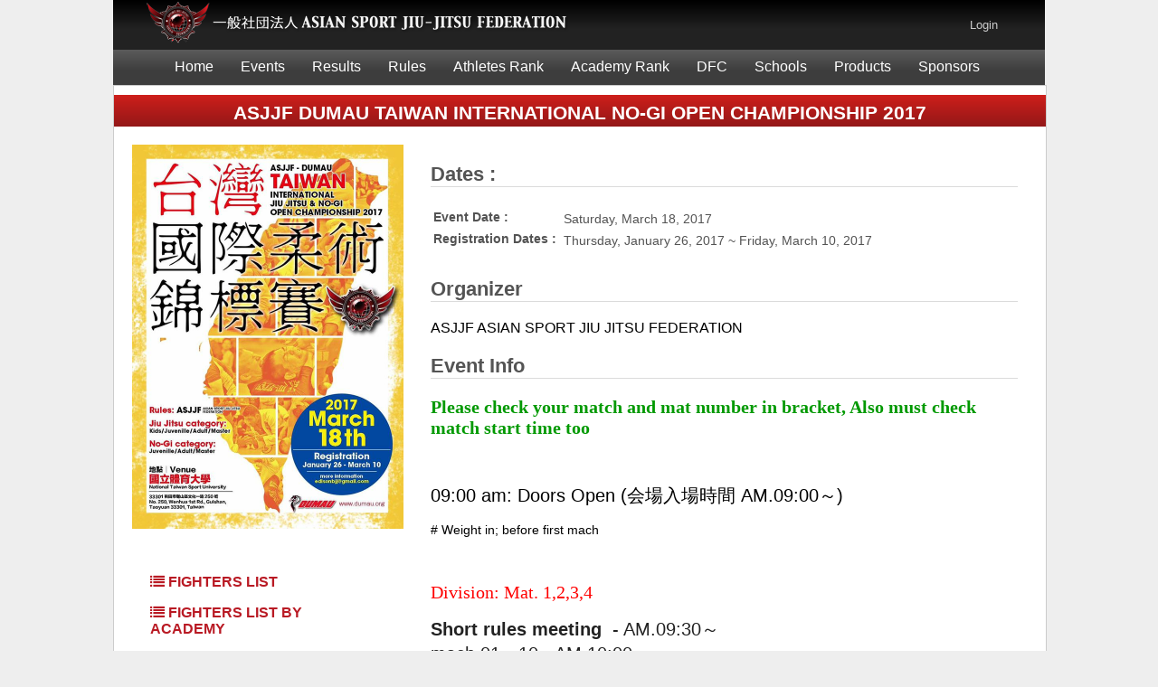

--- FILE ---
content_type: text/html;charset=UTF-8
request_url: https://dumau.asjjf.org/mainEvent/info/175
body_size: 9006
content:
<!DOCTYPE html PUBLIC "-//W3C//DTD XHTML 1.0 Transitional//EN" "http://www.w3.org/TR/xhtml1/DTD/xhtml1-transitional.dtd">
<html xmlns="http://www.w3.org/1999/xhtml">
<head>
    <meta http-equiv="Content-Type" content="text/html; charset=UTF-8"/>
    
    <title>:: DUMAU.ORG || EVENT INFO ::</title>
    <link rel="stylesheet" href="/font-awesome/css/font-awesome.css" type="text/css">
    <!--[if IE 7]>
        <link rel="stylesheet" href="/font-awesome/css/font-awesome-ie7.min.css">
    <![endif]-->
    <link rel="stylesheet" href="/css/main.css" type="text/css">
    <link rel="stylesheet" href="/css/center.css" type="text/css">
    <link rel="stylesheet" href="/css/pages.css" type="text/css">
    <link rel="stylesheet" href="/css/flash.css" type="text/css">
    <link rel="stylesheet" href="/css/menu.css" type="text/css">
    <script src="/plugins/jquery-1.8.3/js/jquery/jquery-1.8.3.min.js" type="text/javascript" library="jquery"></script>

    
    <meta name="layout" content="contents"/>
    
    <link rel="stylesheet" href="/css/report-styles.css" />

    <script async src="https://www.googletagmanager.com/gtag/js?id=UA-147080664-1"></script>
<script>
    window.dataLayer = window.dataLayer || [];
    function gtag(){dataLayer.push(arguments);}
    gtag('js', new Date());

    gtag('config', 'UA-147080664-1');
</script>

</head>
<body>
    <div class="container index">
        
<div class="top">
    <div class="content clearfix">
        <a href="https://www.asjjf.org">
            <div class="left logo"></div>
        </a>



        <div class="right login">
			
			
            <a href="https://www.asjjf.org/mypage/index">
                Login
            </a>
			
        </div>
    
    </div>
</div>

        
<div class="main-menu">

    <div class="content">
        <nav>
            <ul class="dropDownMenu">
                <li>
                    <a href="https://www.asjjf.org">
                        Home
                    </a>



                </li>
                <li>
                    <a href="#">
                        Events
                    </a>
                    <ul>
                        <li>
                            <a href="https://www.asjjf.org/main/eventsBySeason/41">
                                2020
                            </a>



                        </li>
                        <li>
                            <a href="/main/eventsBySeason/7">
                                2019
                            </a>
                        </li>
                        <li>
                            <a href="/main/eventsBySeason/6">
                                2018
                            </a>
                        </li>
                        <li>
                            <a href="/main/eventsBySeason/5">
                                2017
                            </a>
                        </li>
                        <li>
                            <a href="/main/eventsBySeason/4">
                                2016
                            </a>
                        </li>
                        <li>
                            <a href="/main/eventsBySeason/3">
                                2015
                            </a>
                        </li>
                        <li>
                            <a href="/main/eventsBySeason/2">
                                2014
                            </a>
                        </li>
                        <li>
                            <a href="/main/eventsBySeason/1">
                                2013
                            </a>
                        </li>
                    </ul>
                    
                </li>
                <li>
                    <a href="#">
                        Results
                    </a>
                    <ul>
                        <li>
                            <a href="/results/eventsListBySeason/8">
                                2020
                            </a>
                            <a href="/results/eventsListBySeason/7">
                                2019
                            </a>
                            <a href="/results/eventsListBySeason/6">
                                2018
                            </a>
                            <a href="/results/eventsListBySeason/5">
                                2017
                            </a>
                            <a href="/results/eventsListBySeason/4">
                                2016
                            </a>
                            <a href="/results/eventsListBySeason/3">
                                2015
                            </a>
                            <a href="/results/eventsListBySeason/2">
                                2014
                            </a>
                            <a href="/results/eventsListBySeason/1">
                                2013
                            </a>
                        </li>
                    </ul>
                </li>
                <li>
                    <a href="#">
                        Rules
                    </a>
                    <ul>
                        <li>
                            <a href="/main/rules?pagesType=BELT_SYSTEM">
                                Belt System
                            </a>
                        </li>
                        <li>
                            <a href="/main/rules?pagesType=AGE_WEIGHT_DIVISION">
                                Age / Weight Division
                            </a>
                        </li>
                        <li>
                            <a href="/main/rules?pagesType=UNIFORM">
                                Uniform
                            </a>
                        </li>
                        <li>
                            <a href="/main/rules?pagesType=RULES_BOOK">
                                Rules Book
                            </a>
                        </li>
                    </ul>
                </li>
                
                <li>
                    <a href="#">Athletes Rank</a>

                    <ul><li><a href="#">2020 ASJJF <g:message code="title.rank" default="Rank" /></a><ul><li><a href="/rank?id=69">ASJJF ASIAN JIU JITSU RANKING 2020</a></li><li><a href="/rank?id=70">ASJJF ASIAN NO-GI RANKING 2020</a></li><li><a href="/rank?id=71">ASJJF JAPAN JIU JITSU RANKING 2020</a></li><li><a href="/rank?id=72">ASJJF JAPAN NO-GI RANKING 2020</a></li><li><a href="/rank?id=73">ASJJF JIU JITSU CHINA RANKING 2020</a></li><li><a href="/rank?id=76">ASJJF NO-GI CHINA RANKING 2020</a></li><li><a href="/rank?id=77">ASJJF JIU JITSU PHILIPPINES RANKING 2020</a></li><li><a href="/rank?id=78">ASJJF NO-GI PHILIPPINES RANKING 2020</a></li><li><a href="/rank?id=79">ASJJF JIU JITSU KOREA RANKING 2020</a></li><li><a href="/rank?id=80">ASJJF NO-GI KOREA RANKING 2020 </a></li><li><a href="/rank?id=81">ASJJF INDIA JIU JITSU RANKING 2020</a></li><li><a href="/rank?id=82">ASJJF INDIA NO-GI RANKING 2020</a></li><li><a href="/rank?id=67">SJJIF JIU JITSU ASIAN RANKING 2019 ~ 2020</a></li><li><a href="/rank?id=68">SJJIF NO-GI ASIA RANKING 2019 ~ 2020</a></li></ul></li><li><a href="#">2019 ASJJF <g:message code="title.rank" default="Rank" /></a><ul><li><a href="/rank?id=45">ASJJF ASIAN JIU JITSU RANKING 2019</a></li><li><a href="/rank?id=49">ASJJF JAPAN JIU JITSU RANKING 2019</a></li><li><a href="/rank?id=48">ASJJF PHILIPPINES JIU JITSU RANKING 2019</a></li><li><a href="/rank?id=62">ASJJF KOREA JIU JITSU RANKING 2019</a></li><li><a href="/rank?id=50">ASJJF CHINA JIU JITSU RANKING 2019</a></li><li><a href="/rank?id=53">ASJJF INDIA JIU JITSU RANKING 2019</a></li><li><a href="/rank?id=52">ASJJF EAST JAPAN JIU JITSU RANKING 2019</a></li><li><a href="/rank?id=54">ASJJF WEST JAPAN JIU JITSU RANKING 2019</a></li><li><a href="/rank?id=55">ASJJF SOUTH JAPAN JIU JITSU  RANKING 2019</a></li><li><a href="/rank?id=56">LAS CONCHAS JIU JITSU RANKING 2019</a></li><li><a href="/rank?id=58">ADI SPORTS JIU JITSU RANKING 2019</a></li><li><a href="/rank?id=47">ASJJF ASIAN NO-GI RANKING 2019</a></li><li><a href="/rank?id=60">ASJJF JAPAN NO-GI RANKING 2019</a></li></ul></li><li><a href="#">2018 ASJJF <g:message code="title.rank" default="Rank" /></a><ul><li><a href="/rank?id=24">*****ASJJF/SJJIF JIU JITSU ASIA RANKING 2018</a></li><li><a href="/rank?id=27">*****ASJJF/SJJIF NO-GI ASIA RANKING 2018</a></li><li><a href="/rank?id=25">***ASJJF JIU JITSU JAPAN RANKING 2018</a></li><li><a href="/rank?id=36">***ASJJF NO-GI JAPAN  RANKING 2018 </a></li><li><a href="/rank?id=29">***ASJJF JIU JITSU KOREA RANKING 2018</a></li><li><a href="/rank?id=32">***ASJJF JIU JITSU PHILIPPINES RANKING 2018</a></li><li><a href="/rank?id=33">***ASJJF JIU JITSU CHINA RANKING 2018</a></li><li><a href="/rank?id=35">***ASJJF JIU JITSU TAIWAN RANKING 2018</a></li><li><a href="/rank?id=30">*ASJJF EAST JAPAN RANKING 2018</a></li><li><a href="/rank?id=31">*ASJJF WEST JAPAN RANKING 2018</a></li><li><a href="/rank?id=28">*ASJJF SOUTH JAPAN RANKING 2018</a></li><li><a href="/rank?id=26">*ADI SPORTS RANKING 2018</a></li><li><a href="/rank?id=37">*LAS CONCHAS RANKING 2018</a></li></ul></li><li><a href="#">2017 ASJJF <g:message code="title.rank" default="Rank" /></a><ul><li><a href="/rank?id=17">1- ASJJF -  DUMAU ASIA RANKING 2017</a></li><li><a href="/rank?id=15">2- ASJJF - DUMAU JAPAN RANKING 2017</a></li><li><a href="/rank?id=16">3- ASJJF - DUMAU KOREA RANKING 2017</a></li><li><a href="/rank?id=21">4- ASJJF PHILIPPINES RANKING 2017</a></li><li><a href="/rank?id=20">5- ASJJF WEST JAPAN RANKING 2017</a></li><li><a href="/rank?id=22">6- ASJJF EAST JAPAN RANKING 2017</a></li><li><a href="/rank?id=19">7- ASJJF SOUTH JAPAN RANKING 2017</a></li><li><a href="/rank?id=18">8- ADI SPORTS RANKING 2017</a></li><li><a href="/rank?id=23">9- ASJJF - DUMAU NO-GI ASIA RANKING 2017 </a></li></ul></li><li><a href="#">2016 ASJJF <g:message code="title.rank" default="Rank" /></a><ul><li><a href="/rank?id=6">ASJJF Japan Rank 2016</a></li><li><a href="/rank?id=11">East Japan Rank 2016</a></li><li><a href="/rank?id=10">ASJJF Korea Rank 2016</a></li><li><a href="/rank?id=9">ASJJF China Rank 2016</a></li><li><a href="/rank?id=5">ASJJF Philipine Rank 2016</a></li><li><a href="/rank?id=8">ADI Sports Rank 2016</a></li><li><a href="/rank?id=12">East Japan NOGI Rank 2016</a></li><li><a href="/rank?id=13">ASJJF NOGI Rank 2016</a></li></ul></li><li><a href="/rank?id=4">Rank 2015</a></li><li><a href="/rank?id=3">Rank 2014</a></li><li><a href="/rank?id=1">Rank Dumau 2013</a></li></ul>
                </li>
    
                <li>
                    <a href="#">Academy Rank</a>

                    <ul><li><a href="#">2020 ASJJF <g:message code="title.rank" default="Rank" /></a><ul><li><a href="/academyRank?id=69">ASJJF ASIAN JIU JITSU RANKING 2020</a></li><li><a href="/academyRank?id=70">ASJJF ASIAN NO-GI RANKING 2020</a></li><li><a href="/academyRank?id=71">ASJJF JAPAN JIU JITSU RANKING 2020</a></li><li><a href="/academyRank?id=72">ASJJF JAPAN NO-GI RANKING 2020</a></li><li><a href="/academyRank?id=73">ASJJF JIU JITSU CHINA RANKING 2020</a></li><li><a href="/academyRank?id=76">ASJJF NO-GI CHINA RANKING 2020</a></li><li><a href="/academyRank?id=77">ASJJF JIU JITSU PHILIPPINES RANKING 2020</a></li><li><a href="/academyRank?id=78">ASJJF NO-GI PHILIPPINES RANKING 2020</a></li><li><a href="/academyRank?id=79">ASJJF JIU JITSU KOREA RANKING 2020</a></li><li><a href="/academyRank?id=80">ASJJF NO-GI KOREA RANKING 2020 </a></li><li><a href="/academyRank?id=81">ASJJF INDIA JIU JITSU RANKING 2020</a></li><li><a href="/academyRank?id=82">ASJJF INDIA NO-GI RANKING 2020</a></li><li><a href="/academyRank?id=67">SJJIF JIU JITSU ASIAN RANKING 2019 ~ 2020</a></li><li><a href="/academyRank?id=68">SJJIF NO-GI ASIA RANKING 2019 ~ 2020</a></li></ul></li><li><a href="#">2019 ASJJF <g:message code="title.rank" default="Rank" /></a><ul><li><a href="/academyRank?id=45">ASJJF ASIAN JIU JITSU RANKING 2019</a></li><li><a href="/academyRank?id=49">ASJJF JAPAN JIU JITSU RANKING 2019</a></li><li><a href="/academyRank?id=48">ASJJF PHILIPPINES JIU JITSU RANKING 2019</a></li><li><a href="/academyRank?id=62">ASJJF KOREA JIU JITSU RANKING 2019</a></li><li><a href="/academyRank?id=50">ASJJF CHINA JIU JITSU RANKING 2019</a></li><li><a href="/academyRank?id=53">ASJJF INDIA JIU JITSU RANKING 2019</a></li><li><a href="/academyRank?id=52">ASJJF EAST JAPAN JIU JITSU RANKING 2019</a></li><li><a href="/academyRank?id=54">ASJJF WEST JAPAN JIU JITSU RANKING 2019</a></li><li><a href="/academyRank?id=55">ASJJF SOUTH JAPAN JIU JITSU  RANKING 2019</a></li><li><a href="/academyRank?id=56">LAS CONCHAS JIU JITSU RANKING 2019</a></li><li><a href="/academyRank?id=58">ADI SPORTS JIU JITSU RANKING 2019</a></li><li><a href="/academyRank?id=47">ASJJF ASIAN NO-GI RANKING 2019</a></li><li><a href="/academyRank?id=60">ASJJF JAPAN NO-GI RANKING 2019</a></li></ul></li><li><a href="#">2018 ASJJF <g:message code="title.rank" default="Rank" /></a><ul><li><a href="/academyRank?id=24">*****ASJJF/SJJIF JIU JITSU ASIA RANKING 2018</a></li><li><a href="/academyRank?id=27">*****ASJJF/SJJIF NO-GI ASIA RANKING 2018</a></li><li><a href="/academyRank?id=25">***ASJJF JIU JITSU JAPAN RANKING 2018</a></li><li><a href="/academyRank?id=36">***ASJJF NO-GI JAPAN  RANKING 2018 </a></li><li><a href="/academyRank?id=29">***ASJJF JIU JITSU KOREA RANKING 2018</a></li><li><a href="/academyRank?id=32">***ASJJF JIU JITSU PHILIPPINES RANKING 2018</a></li><li><a href="/academyRank?id=33">***ASJJF JIU JITSU CHINA RANKING 2018</a></li><li><a href="/academyRank?id=35">***ASJJF JIU JITSU TAIWAN RANKING 2018</a></li><li><a href="/academyRank?id=30">*ASJJF EAST JAPAN RANKING 2018</a></li><li><a href="/academyRank?id=31">*ASJJF WEST JAPAN RANKING 2018</a></li><li><a href="/academyRank?id=28">*ASJJF SOUTH JAPAN RANKING 2018</a></li><li><a href="/academyRank?id=26">*ADI SPORTS RANKING 2018</a></li><li><a href="/academyRank?id=37">*LAS CONCHAS RANKING 2018</a></li></ul></li><li><a href="#">2017 ASJJF <g:message code="title.rank" default="Rank" /></a><ul><li><a href="/academyRank?id=17">1- ASJJF -  DUMAU ASIA RANKING 2017</a></li><li><a href="/academyRank?id=15">2- ASJJF - DUMAU JAPAN RANKING 2017</a></li><li><a href="/academyRank?id=16">3- ASJJF - DUMAU KOREA RANKING 2017</a></li><li><a href="/academyRank?id=21">4- ASJJF PHILIPPINES RANKING 2017</a></li><li><a href="/academyRank?id=20">5- ASJJF WEST JAPAN RANKING 2017</a></li><li><a href="/academyRank?id=22">6- ASJJF EAST JAPAN RANKING 2017</a></li><li><a href="/academyRank?id=19">7- ASJJF SOUTH JAPAN RANKING 2017</a></li><li><a href="/academyRank?id=18">8- ADI SPORTS RANKING 2017</a></li><li><a href="/academyRank?id=23">9- ASJJF - DUMAU NO-GI ASIA RANKING 2017 </a></li></ul></li><li><a href="#">2016 ASJJF <g:message code="title.rank" default="Rank" /></a><ul><li><a href="/academyRank?id=6">ASJJF Japan Rank 2016</a></li><li><a href="/academyRank?id=11">East Japan Rank 2016</a></li><li><a href="/academyRank?id=10">ASJJF Korea Rank 2016</a></li><li><a href="/academyRank?id=9">ASJJF China Rank 2016</a></li><li><a href="/academyRank?id=5">ASJJF Philipine Rank 2016</a></li><li><a href="/academyRank?id=8">ADI Sports Rank 2016</a></li><li><a href="/academyRank?id=12">East Japan NOGI Rank 2016</a></li><li><a href="/academyRank?id=13">ASJJF NOGI Rank 2016</a></li></ul></li><li><a href="/academyRank?id=4">Rank 2015</a></li><li><a href="/academyRank?id=3">Rank 2014</a></li><li><a href="/academyRank?id=1">Rank Dumau 2013</a></li></ul>
                </li>
                
                
                
                
                <li>
                    <a href="/dfc">
                        DFC
                    </a>
                </li>
                <li>
                    <a href="#">
                        Schools
                    </a>
                    <ul>
                        <li>
                            <a href="https://www.asjjf.org/main/academyRegistration">
                                Schools Registration
                            </a>



                        </li>
                        <li>
                            <a href="https://www.asjjf.org/main/registeredAcademies">
                                Schools Registered
                            </a>
                        </li>
                        <li>
                            <a href="https://www.asjjf.org/main/certifiedBlackBeltList">
                                Certified Black Belt List
                            </a>
                        </li>
                        <li>
                            <a href="https://www.asjjf.org/main/accountCreation">
                                Black Belt Registration
                            </a>



                        </li>
                    </ul>
                </li>
                <li>
                    <a href="http://www.kedyson.com/shop/list" target="_blank">
                        Products
                    </a>
                </li>
                





                <li>
                    <a href="#">
                        Sponsors
                    </a>
                    <ul>
                        <li>
                            <a href="https://files.asjjf.org/assets/2020AsjjfJapanSponsor.pdf" target="_blank">
                                Japan Sponsorship 2020
                            </a>



                        </li>





                    </ul>
                </li>
            </ul>
        </nav>
    </div>
</div>


















        
        <div class="centerpage-container">
            




            

    <div class="event-title">ASJJF DUMAU TAIWAN INTERNATIONAL NO-GI OPEN CHAMPIONSHIP 2017</div>


<div class="centerpage-contents">


    <div class="centerpage-left">
        




    <img src="https://files.asjjf.org/banner/175/poster.png" width="300px" alt="ASJJF DUMAU TAIWAN INTERNATIONAL NO-GI OPEN CHAMPIONSHIP 2017 Poster" />



<div class="poster-box">
    
    
    
    
        
        
        
            <p>
                <a href="/main/fightersList/175">
                    <i class="icon-list"></i> Fighters List
                </a>
            </p>
            <p>
                <a href="/main/fightersByAcademy/175">
                    <i class="icon-list"></i> Fighters List By Academy
                </a>
            </p>
        
    
    
        
            <p>
                <a href="/main/bracketsList/175">
                    <i class="icon-sitemap icon-rotate-90"></i> Brackets List
                </a>
            </p>
        
    
    
        
            <p>
                <a href="/main/eventResults/175">
                    <i class="icon-list"></i> Event Results
                </a>
            </p>
            <p>
                <a href="/mainEvent/academyResults/175">
                    <i class="icon-list"></i> Academy Results
                </a>
            </p>
        
    
    










</div>

    </div>
    

    <div class="centerpage-main-contents">
        <div class="title">
            Dates :
        </div>
        
        
    
    
        <table class="info-items">
            <tr>
                <th>
                    Event Date :
                </th>
                <td>
                    
                        
                            Saturday, March 18, 2017
                        
                    
                </td>
            </tr>
            <tr>
                <th>
                    Registration Dates :
                </th>
                <td>
                    Thursday, January 26, 2017 ~
                    Friday, March 10, 2017
                </td>
            </tr>
        </table>
    
        
    
        
            <div class="title">
                Organizer
            </div>
            
            <p>ASJJF ASIAN SPORT JIU JITSU FEDERATION</p>
        
    
    
        
            <div class="title">
                Event Info
            </div>
            
            <div><p>
	<span style="font-size: 20px;"><strong><font color="#009900" face="Verdana">Please check your match and mat number in bracket, Also must check match start time too</font></strong></span></p>
<div>
	<p>
		&nbsp;</p>
	<p>
		<span style="font-size: 20px;">09:00 am: Doors Open (会場入場時間 AM.09:00～)</span></p>
	<div>
		<p>
			<span style="font-size: 14px;"># Weight in; before first mach</span></p>
		<p>
			&nbsp;</p>
		<p style="color: rgb(34, 34, 34); font-family: Arial, Verdana, sans-serif;">
			<span style="font-size: 20px;"><tt><font face="Verdana"><font color="#ff0000">Division: Mat. 1,2,3,4</font></font></tt></span></p>
		<p style="color: rgb(34, 34, 34);">
			<span style="font-size: 20px;"><font class="Apple-style-span" face="arial, helvetica, sans-serif"><span style="font-size: 20px;"><strong><font class="Apple-style-span" face="arial, helvetica, sans-serif">Short rules meeting</font></strong><tt style="font-family: arial, helvetica, sans-serif;">&nbsp;</tt></span></font><tt style="font-family: arial, helvetica, sans-serif;"> - AM.09:30～</tt><br />
			<font class="Apple-style-span" face="arial, helvetica, sans-serif">mach 01</font><tt style="font-family: arial, helvetica, sans-serif;">～10 - AM.10:00～</tt><br />
			<font class="Apple-style-span" face="arial, helvetica, sans-serif">Mach 11</font><tt style="font-family: arial, helvetica, sans-serif;">～30 - AM.11:00～</tt><br />
			<strong><font class="Apple-style-span" face="arial, helvetica, sans-serif">Lunch time</font></strong><tt style="font-family: arial, helvetica, sans-serif;">&nbsp;- P</tt><tt style="font-family: arial, helvetica, sans-serif;">M.12:00～</tt><br />
			<strong><font class="Apple-style-span" face="arial, helvetica, sans-serif">Opening ceremony</font></strong><tt style="font-family: arial, helvetica, sans-serif;"><strong>&nbsp;</strong>-&nbsp;PM.12:30～</tt><br />
			<font class="Apple-style-span" face="arial, helvetica, sans-serif">31</font><tt style="font-family: arial, helvetica, sans-serif;">～40 -&nbsp;PM.13:00～</tt></span><br />
			<span style="font-size: 20px;"><font class="Apple-style-span" face="arial, helvetica, sans-serif">41</font><tt style="font-family: arial, helvetica, sans-serif;">～50 -&nbsp;PM.14:00～</tt><br />
			<font class="Apple-style-span" face="arial, helvetica, sans-serif">51</font><tt style="font-family: arial, helvetica, sans-serif;">～ &nbsp; &nbsp; -&nbsp;PM.15:00～</tt></span></p>
	</div>
</div>
<p>
	&nbsp;</p>
<div>
	<p>
		<span style="font-size: 16px;"><strong>Attention:</strong></span></p>
	<p class="Body" style="margin: 0px 0px 1.35em; line-height: 21px; text-indent: -12pt;">
		<span style="font-size: 14px;">Cancel &amp; Refund: only if not have opponent in your category,<br />
		Deadline to cancel registration is march 13 monday</span></p>
	<p class="Body" style="margin: 0px 0px 1.35em; line-height: 21px; text-indent: -12pt;">
		<span style="font-size: 16px;"><span lang="EN-US" style="top: -2pt; line-height: 24px; font-size: 13pt;"><span style="line-height: 24px;"><font face="Helvetica" style="line-height: normal;">-</font></span></span></span><span style="font-size: 16px;"><span lang="EN-US" style="top: -2pt; line-height: 24px; font-size: 13pt;"><span style="line-height: 24px;"><span style="font: 7pt/normal &quot;Times New Roman&quot;; font-size-adjust: none; font-stretch: normal;">&nbsp;&nbsp;&nbsp;&nbsp;</span></span></span></span><span style="font-size: 16px;"><span lang="EN-US" style="line-height: 21px;"><font face="Helvetica" style="line-height: normal;">Email your changes to&nbsp;<font class="Apple-style-span" color="#0000ff">edisonbjj@gmail.com</font></font></span></span></p>
	<p class="Body" style="margin: 0px 0px 1.35em; line-height: 21px; text-indent: -12pt;">
		<span style="font-size: 16px;"><span lang="EN-US" style="top: -2pt; line-height: 24px; font-size: 13pt;"><span style="line-height: 24px;"><font face="Helvetica" style="line-height: normal;">-</font></span></span></span><span style="font-size: 16px;"><span lang="EN-US" style="top: -2pt; line-height: 24px; font-size: 13pt;"><span style="line-height: 24px;"><span style="font: 7pt/normal &quot;Times New Roman&quot;; font-size-adjust: none; font-stretch: normal;">&nbsp;&nbsp;&nbsp;&nbsp;</span></span></span><font face="Helvetica" style="line-height: normal;"><span lang="EN-US" style="line-height: 21px;">Please be sure to include the following</span></font></span><span style="font-size: 16px;"><span lang="EN-US" style="top: -2pt; line-height: 24px; font-size: 13pt;"><span style="line-height: 24px;"><font face="Helvetica" style="line-height: normal;">-</font></span></span></span><span style="font-size: 16px;"><span lang="EN-US" style="top: -2pt; line-height: 24px; font-size: 13pt;"><span style="line-height: 24px;"><span style="font: 7pt/normal &quot;Times New Roman&quot;; font-size-adjust: none; font-stretch: normal;">&nbsp; &nbsp;&nbsp;</span></span></span></span><br />
		<span style="font-size: 16px;"><span lang="EN-US" style="line-height: 21px;"><span style="line-height: 21px;">&nbsp;</span>&gt; Fighter</span><span lang="EN-US" style="line-height: 21px;">&rsquo;</span><span lang="EN-US" style="line-height: 21px;">s name:</span></span></p>
	<p class="Body" style="margin: 0px 0px 1.35em; line-height: 21px;">
		<span style="font-size: 16px;"><span lang="EN-US" style="line-height: 21px;"><font face="Helvetica" style="line-height: normal;">&gt; Registration number:</font></span></span></p>
	<p class="Body" style="margin: 0px 0px 1.35em; line-height: 21px;">
		<span style="font-size: 16px;"><span lang="EN-US" style="line-height: 21px;"><font face="Helvetica" style="line-height: normal;">&gt; Refund bank<span style="line-height: 21px;">&nbsp;account:&nbsp;</span></font></span></span></p>
</div>
<br />
<div>
	<p style="color: rgb(34, 34, 34); font-family: Arial, Verdana, sans-serif; font-size: 12px; background-color: rgb(255, 255, 255);">
		<strong>Rules:&nbsp;</strong><br />
		ASJJF - ASIAN SPORT JIU JITSU FEDERATION&nbsp;</p>
	<p style="color: rgb(34, 34, 34); font-family: Arial, Verdana, sans-serif; font-size: 12px; background-color: rgb(255, 255, 255);">
		<strong>All category:</strong><br />
		# Juvenille<br />
		# Adult<br />
		# Master</p>
	<p style="color: rgb(34, 34, 34); font-family: Arial, Verdana, sans-serif; font-size: 12px; background-color: rgb(255, 255, 255);">
		&nbsp;</p>
	<p>
		&nbsp;<span lang="EN-US" style="line-height: 21px;"><font face="Helvetica" style="line-height: normal;"><strong>Registration Dates:</strong></font></span></p>
	<p class="Body" style="margin: 0px 0px 1.35em;">
		<span style="font-size: 16px;"><font class="Apple-style-span" face="Helvetica"><b><strong>Early registration:</strong></b></font><br />
		<br />
		January 26 - February 20 :&nbsp;Weight Category&nbsp;<span style="line-height: 21px;">&nbsp; 1000 NTD</span><br />
		&nbsp; &nbsp; &nbsp; &nbsp; &nbsp; &nbsp; &nbsp; &nbsp; &nbsp;</span><span style="line-height: 21px; font-size: 16px;">Weight Category &amp; Open Weight<span style="line-height: 21px;">&nbsp; &nbsp;1300 NTD<br />
		&nbsp; &nbsp; &nbsp; &nbsp; &nbsp; &nbsp; &nbsp; &nbsp; &nbsp; &nbsp; &nbsp; &nbsp; &nbsp; &nbsp; &nbsp; &nbsp; &nbsp; &nbsp; &nbsp; &nbsp; &nbsp; &nbsp; &nbsp; &nbsp; &nbsp; &nbsp; &nbsp;</span></span><br />
		&nbsp;</p>
	<p class="Body" style="margin: 0px 0px 1.35em; line-height: 21px;">
		<strong>Regular registration days:</strong></p>
	<p class="Body" style="margin: 0px 0px 1.35em; line-height: 21px;">
		<span style="font-size: 16px;"><span lang="EN-US" style="line-height: 21px;"><font face="Helvetica" style="line-height: normal;">February 21 - March 10:&nbsp;<span style="line-height: 21px;">&nbsp;&nbsp;Weight category &nbsp; &nbsp;1300 NTD</span><br />
		<span style="line-height: 21px;">&nbsp; &nbsp; &nbsp; &nbsp; &nbsp; &nbsp; &nbsp; &nbsp; Weight category &amp; Open Weight &nbsp; 1600NTD<br />
		&nbsp; &nbsp; &nbsp; &nbsp; &nbsp; &nbsp; &nbsp; &nbsp; &nbsp; &nbsp; &nbsp; &nbsp; &nbsp; &nbsp; &nbsp; &nbsp; &nbsp; &nbsp; &nbsp; &nbsp; &nbsp; &nbsp; &nbsp; &nbsp; &nbsp; &nbsp;</span></font></span></span><span style="line-height: 21px; font-size: 16px;"><span style="line-height: 21px;">&nbsp;</span></span></p>
	<p class="Body" style="margin: 0px 0px 1.35em; line-height: 21px;">
		<span style="font-size: 14px;"><strong>Payment Methods：</strong></span></p>
	<h4>
		SinoPac Bank (Taiwan)</h4>
	<ul style="padding-right: 40px;">
		<li>
			Bank: SinoPac &nbsp;(Taiwan)</li>
		<li>
			Bank address: Bank SinoPac,9F.,No. 36, Sec.3, Nanjing E. Rd., Zhongshan Dist., Taipei, Taiwan</li>
		<li>
			Swift Code: SINOTWTP</li>
		<li>
			Account Number：118-001-0019152-5</li>
		<li>
			Account Holder：Asia Brazilian Jiu-Jitsu Company LTD.</li>
		<li>
			<ul style="padding-right: 40px;">
				<li>
					After payment of your registration fee,please send a scanned copy or photo of your transfer slip with your full name to:</li>
				<li>
					<a href="mailto:edisonbjj@gmail.com">edisonbjj@gmail.com</a></li>
				<li>
					&nbsp;</li>
			</ul>
		</li>
	</ul>
	<p>
		&nbsp;</p>
	<ol style="padding-right: 40px;">
		<li>
			<span style="font-size: 16px;">Registration deadline: March /10/2017</span></li>
		<li>
			<span style="font-size: 16px;">Last day to correction: March /11/2017</span></li>
		<li>
			<span style="font-size: 16px;">Registration checkday: March /12/2017</span></li>
		<li>
			<span style="font-size: 16px;">Schedule release date:&nbsp;</span><span style="font-size: 16px;">March /16/2017</span></li>
		<li>
			<span style="font-size: 16px;">Brackets release date: March /16/2017</span></li>
	</ol>
	<p>
		&nbsp;</p>
	<ol style="padding-right: 40px;">
		<li>
			Final Check Date (Important):
			<div class="info-item" style="border-radius: 0px !important; padding-left: 25px; margin-bottom: 24px; box-sizing: border-box;">
				<p style="margin: 0px 0px 10px; border-radius: 0px !important; box-sizing: border-box;">
					March 11st &nbsp;is the last day to check the registration. All athletes and instructors must check the fighters list.<br style="border-radius: 0px !important; box-sizing: border-box;" />
					Those without oponents in your division must contact us for change of division<br style="border-radius: 0px !important; box-sizing: border-box;" />
					The brackets will be generated following the list of registered fighters and the awards will be given only for those registered and on the brackets, so the check is obligatory for everyone</p>
			</div>
		</li>
	</ol>
	<div>
		<p class="Body" style="margin: 0px 0px 1.35em; line-height: 21px;">
			<span style="font-size: 16px;"><b style="line-height: 21px; font-weight: bold;"><span lang="EN-US" style="line-height: 21px;"><font face="Helvetica" style="line-height: normal;">Final Date for checking and correction</font></span></b></span></p>
		<p class="Body" style="margin: 0px 0px 1.35em; line-height: 21px; text-indent: -12pt;">
			<span style="font-size: 16px;"><span lang="EN-US" style="top: -2pt; line-height: 24px; font-size: 13pt;"><span style="line-height: 24px;"><font face="Helvetica" style="line-height: normal;">-</font><span style="font: 7pt/normal &quot;Times New Roman&quot;; font-size-adjust: none; font-stretch: normal;">&nbsp;&nbsp;&nbsp;&nbsp;</span></span></span><font face="Helvetica" style="line-height: normal;"><span lang="EN-US" style="line-height: 21px;">March 10 is the last day to check your registration. All athletes, coaches and instructors are required to check the fighters list for any changes required.</span></font></span></p>
		<p class="Body" style="margin: 0px 0px 1.35em; line-height: 21px; text-indent: -12pt;">
			<span style="font-size: 16px;"><span lang="EN-US" style="top: -2pt; line-height: 24px; font-size: 13pt;"><span style="line-height: 24px;"><font face="Helvetica" style="line-height: normal;">-</font><span style="font: 7pt/normal &quot;Times New Roman&quot;; font-size-adjust: none; font-stretch: normal;">&nbsp;&nbsp;&nbsp;&nbsp;</span></span></span><font face="Helvetica" style="line-height: normal;"><span lang="EN-US" style="line-height: 21px;">If you have no opponent in your division, please contact us for a change of division or you automatically get a medal. No refunds will be made.</span></font></span></p>
		<p class="Body" style="margin: 0px 0px 1.35em; line-height: 21px; text-indent: -12pt;">
			<span style="font-size: 16px;"><span lang="EN-US" style="top: -2pt; line-height: 24px; font-size: 13pt;"><span style="line-height: 24px;"><font face="Helvetica" style="line-height: normal;">-</font><span style="font: 7pt/normal &quot;Times New Roman&quot;; font-size-adjust: none; font-stretch: normal;">&nbsp;&nbsp;&nbsp;&nbsp;</span></span></span><font face="Helvetica" style="line-height: normal;"><span lang="EN-US" style="line-height: 21px;">Fighters list is official and it will be used to generate the brackets so please be sure to check your details in the fighters list before the final deadline. The brackets will be generated based on the fighters list and awards will only be given to those who are listed in the brackets so please check accordingly.</span></font></span></p>
		<div>
			&nbsp;</div>
	</div>
	<div>
		&nbsp;</div>
	<div>
		<p class="Body" style="margin: 0px 0px 1.35em; line-height: 21px;">
			<span style="font-size: 16px;"><b style="line-height: 21px; font-weight: bold;"><span lang="EN-US" style="line-height: 21px;"><font face="Helvetica" style="line-height: normal;">Changes to your registration</font></span></b></span></p>
		<p class="Body" style="margin: 0px 0px 1.35em; line-height: 21px; text-indent: -12pt;">
			<span style="font-size: 16px;"><span lang="EN-US" style="top: -2pt; line-height: 24px; font-size: 13pt;"><span style="line-height: 24px;"><font face="Helvetica" style="line-height: normal;">-</font><span style="font: 7pt/normal &quot;Times New Roman&quot;; font-size-adjust: none; font-stretch: normal;">&nbsp;&nbsp;&nbsp;&nbsp;</span></span></span><span lang="EN-US" style="line-height: 21px;"><font face="Helvetica" style="line-height: normal;">Email your changes to&nbsp;<font class="Apple-style-span" color="#0000ff">edisonbjj@gmail.com</font></font></span></span></p>
		<p class="Body" style="margin: 0px 0px 1.35em; line-height: 21px; text-indent: -12pt;">
			<span style="font-size: 16px;"><span lang="EN-US" style="top: -2pt; line-height: 24px; font-size: 13pt;"><span style="line-height: 24px;"><font face="Helvetica" style="line-height: normal;">-</font><span style="font: 7pt/normal &quot;Times New Roman&quot;; font-size-adjust: none; font-stretch: normal;">&nbsp;&nbsp;&nbsp;&nbsp;</span></span></span><font face="Helvetica" style="line-height: normal;"><span lang="EN-US" style="line-height: 21px;">Please be sure to include the following</span></font></span></p>
		<p class="Body" style="margin: 0px 0px 1.35em; line-height: 21px;">
			<span style="font-size: 16px;"><font face="Helvetica" style="line-height: normal;"><span lang="EN-US" style="line-height: 21px;"><span style="line-height: 21px;">&nbsp;&nbsp;&nbsp;&nbsp;</span>&gt; Fighter</span><span lang="EN-US" style="line-height: 21px;">&rsquo;</span><span lang="EN-US" style="line-height: 21px;">s name</span></font></span></p>
		<p class="Body" style="margin: 0px 0px 1.35em; line-height: 21px;">
			<span style="font-size: 16px;"><span lang="EN-US" style="line-height: 21px;"><font face="Helvetica" style="line-height: normal;"><span style="line-height: 21px;">&nbsp;&nbsp;&nbsp;&nbsp;</span>&gt; Tournament Name</font></span></span></p>
		<p class="Body" style="margin: 0px 0px 1.35em; line-height: 21px;">
			<span style="font-size: 16px;"><span lang="EN-US" style="line-height: 21px;"><font face="Helvetica" style="line-height: normal;"><span style="line-height: 21px;">&nbsp;&nbsp;&nbsp;&nbsp;</span>&gt; Necessary Corrections<span style="line-height: 21px;">&nbsp;&nbsp;&nbsp;</span></font></span></span></p>
		<p class="Body" style="margin: 0px 0px 1.35em; line-height: 21px; text-indent: -12pt;">
			<span style="font-size: 16px;"><span lang="EN-US" style="top: -2pt; line-height: 24px; font-size: 13pt;"><span style="line-height: 24px;"><font face="Helvetica" style="line-height: normal;">-</font><span style="font: 7pt/normal &quot;Times New Roman&quot;; font-size-adjust: none; font-stretch: normal;">&nbsp;&nbsp;&nbsp;&nbsp;</span></span></span><font face="Helvetica" style="line-height: normal;"><span lang="EN-US" style="line-height: 21px;">Make sure the subject on the email is&nbsp;</span><span lang="EN-US" style="line-height: 21px;">&ldquo;</span><span lang="EN-US" style="line-height: 21px;">Corrections</span><span lang="EN-US" style="line-height: 21px;">&rdquo;</span></font></span></p>
		<p class="Body" style="margin: 0px 0px 1.35em; line-height: 21px; text-indent: -12pt;">
			&nbsp;</p>
		<div>
			<p class="Body" style="margin: 0px 0px 1.35em; line-height: 21px;">
				<span style="font-size: 16px;"><b style="line-height: 21px; font-weight: bold;"><span lang="EN-US" style="line-height: 21px;"><font face="Helvetica" style="line-height: normal;">Rules and Requirements for joining the event</font></span></b></span></p>
			<p class="Body" style="margin: 0px 0px 1.35em; line-height: 21px; text-indent: -12pt;">
				<span style="font-size: 16px;"><span lang="EN-US" style="top: -2pt; line-height: 24px; font-size: 13pt;"><span style="line-height: 24px;"><font face="Helvetica" style="line-height: normal;">-</font><span style="font: 7pt/normal &quot;Times New Roman&quot;; font-size-adjust: none; font-stretch: normal;">&nbsp;&nbsp;&nbsp;&nbsp;</span></span></span><font face="Helvetica" style="line-height: normal;"><span lang="EN-US" style="line-height: 21px;">All athletes must be affiliated with a black belt.Your head black belt can be in a different location/country, what</span><span lang="EN-US" style="line-height: 21px;">&rsquo;</span><span lang="EN-US" style="line-height: 21px;">s important is you and the team that you are representing is properly recognized by the head instructor.</span></font></span></p>
			<p class="Body" style="margin: 0px 0px 1.35em; line-height: 21px; text-indent: -12pt;">
				<span style="font-size: 16px;"><span lang="EN-US" style="top: -2pt; line-height: 24px; font-size: 13pt;"><span style="line-height: 24px;"><font face="Helvetica" style="line-height: normal;">-</font><span style="font: 7pt/normal &quot;Times New Roman&quot;; font-size-adjust: none; font-stretch: normal;">&nbsp;&nbsp;&nbsp;&nbsp;</span></span></span><font face="Helvetica" style="line-height: normal;"><span lang="EN-US" style="line-height: 21px;">We reserve the right to check your affiliation. Failure to provide any means to contact your head instructor will not be accepted into the event.</span></font></span></p>
			<p class="Body" style="margin: 0px 0px 1.35em; line-height: 21px; text-indent: -12pt;">
				<span style="font-size: 16px;"><span lang="EN-US" style="top: -2pt; line-height: 24px; font-size: 13pt;"><span style="line-height: 24px;"><font face="Helvetica" style="line-height: normal;">-</font><span style="font: 7pt/normal &quot;Times New Roman&quot;; font-size-adjust: none; font-stretch: normal;">&nbsp;&nbsp;&nbsp;&nbsp;</span></span></span><font face="Helvetica" style="line-height: normal;"><span lang="EN-US" style="line-height: 21px;">All athletes must bring a valid ID on the event day.</span></font></span></p>
			<p class="Body" style="margin: 0px 0px 1.35em; line-height: 21px; text-indent: -12pt;">
				<span style="font-size: 16px;"><span lang="EN-US" style="top: -2pt; line-height: 24px; font-size: 13pt;"><span style="line-height: 24px;"><font face="Helvetica" style="line-height: normal;">-</font><span style="font: 7pt/normal &quot;Times New Roman&quot;; font-size-adjust: none; font-stretch: normal;">&nbsp;&nbsp;&nbsp;&nbsp;</span></span></span><span lang="EN-US" style="line-height: 21px;"><font face="Helvetica" style="line-height: normal;">For competition rules, please check&nbsp;</font><a href="http://asjjf.org/assets/RulesBook2014_en.pdf" style="color: rgb(0, 104, 207); line-height: 21px; font-weight: inherit; text-decoration: underline; cursor: pointer;" target="_blank"><span class="ecxHyperlink0" style="line-height: 21px;"><font color="#0000ff" face="Helvetica" style="line-height: normal;">http://asjjf.org/assets/RulesBook2014_en.pdf</font></span></a></span></span></p>
			<p class="Body" style="margin: 0px 0px 1.35em; line-height: 21px; text-indent: -12pt;">
				<span style="font-size: 16px;"><span lang="EN-US" style="top: -2pt; line-height: 24px; font-size: 13pt;"><span style="line-height: 24px;"><font face="Helvetica" style="line-height: normal;">-</font><span style="font: 7pt/normal &quot;Times New Roman&quot;; font-size-adjust: none; font-stretch: normal;">&nbsp;&nbsp;&nbsp;&nbsp;</span></span></span><font face="Helvetica" style="line-height: normal;"><span lang="EN-US" style="line-height: 21px;">All athletes must comply to the mall/venue policy:</span></font></span></p>
			<p class="Body" style="margin: 0px 0px 1.35em; line-height: 21px;">
				<span style="font-size: 16px;"><span lang="EN-US" style="line-height: 21px;"><font face="Helvetica" style="line-height: normal;"><span style="line-height: 21px;">&nbsp;&nbsp;&nbsp;&nbsp;</span>&gt; Everyone is required to wear their slippers/sandals/shoes at all times except when going into the mats</font></span></span></p>
			<p class="Body" style="margin: 0px 0px 1.35em; line-height: 21px;">
				<span style="font-size: 16px;"><span lang="EN-US" style="line-height: 21px;"><font face="Helvetica" style="line-height: normal;"><span style="line-height: 21px;">&nbsp;&nbsp;&nbsp;&nbsp;</span>&gt; No one allowed to walk around shirtless in the venue and especially outside the venue area. If you are done with your match, and would like to take your gi off, please remember to put on a shirt immediately.</font></span></span></p>
		</div>
	</div>
	<div>
		<p>
			&nbsp;</p>
	</div>
	<p>
		&nbsp;</p>
</div>
<p>
	&nbsp;</p>
</div>
        
    
    
        
            <div class="title">
                Location :
            </div>
            
            <table class="info-items">
                <tr>
                    <th>
                        Name
                    </th>
                    <td>
                        
                            National Taiwan Sport University
                        
                    </td>
                </tr>
                
                    <tr>
                        <th>
                            Address :
                        </th>
                        <td>
                            
                                  No. 250, Wenhua 1st Rd., Guishan, Taoyuan 33301, Taiwan
                            
                        </td>
                    </tr>
                
                
                
                
            </table>
        
        
        
        
            <div class="title">
                Registration Info :
            </div>
            
            <div>
                <ul>
                    <li>
                        We will not accept registrations after the registration end date
                    </li>
                    <li>
                        The registration deadline can be closed before the registration end date if the number of fighters exceed the total number allowed
                    </li>
                    
                    
                    
                    
                    
                    
                    
                    
                </ul>
            </div>
        
        
            
                <div class="title">
                    Registration Fees :
                </div>
                
                <ul>
                    <li>
                        * The money must arrive until the day specified otherwise the registration will be cancelled (The registration is considered completed only after the registration fee payment)
                    </li>
                    <li>
                        Registration fee refund: only if there are no opponents in your category. There will be no refund in case of: disqualification, weight disqualification, you came late or not coming to the event
                    </li>
                </ul>
            
            
            
        
            
            
    
            
        

    
    
    
    
        <div class="title">Age Divisions</div>
        
        <div class="belt-tables">
            <table border="1">
                <tr>
                    <td>Division</td>
                    <td>Age</td>
                    <td>Birth Year</td>
                </tr>
                <tr>
    <td>JUVENILE</td>
    <td>16 ~ 17</td>
    <td>2009 ~ 2010</td>
</tr>
<tr>
    <td>Adult</td>
    <td>18 ~ 29</td>
    <td>1997 ~ 2008</td>
</tr>
<tr>
    <td>Master</td>
    <td>30 ~</td>
    <td>~ 1996</td>
</tr>

            </table>
        </div>
        
        <div class="title">Belt Divisions</div>
        <div class="belt-tables">
            <table border="1">
                <tr>
                    <td>Age</td>
                    <td colspan="5">Belt</td>
                </tr>
                <tr>
    <td>
        JUVENILE<br />
        Adult<br />
        Master</td>
    <td class="belt-white">White</td>
    <td class="belt-blue">Blue</td>
    <td class="belt-purple">Purple</td>
    <td class="belt-brown">Brown</td>
    <td class="belt-black">Black</td>
</tr>

            </table>
        </div>
        <br />
        <div class="weight-tables">
    <table border="1">
        <tr>
            <td rowspan="2" class="blank"></td>
            <td colspan="2">MALE</td>
            <td colspan="2">Female</td>
        </tr>
        <tr>
            <td class="dark-green">Adult, Master</td>
            <td class="dark-blue">JUVENILE</td>
            <td class="dark-red">Adult, Master</td>
            <td class="dark-purple">JUVENILE</td>
        </tr>
        <tr>
    <td class="weight-name">Rooster</td>
    <td class="light-green">~56.0Kg</td>
    <td class="light-blue">-</td>
    <td class="light-red">-</td>
    <td class="light-purple">-</td>
</tr>
<tr>
    <td class="weight-name">Light Feather</td>
    <td class="light-green">~62.0Kg</td>
    <td class="light-blue">~52.2Kg</td>
    <td class="light-red">~52.6Kg</td>
    <td class="light-purple">~50.5Kg</td>
</tr>
<tr>
    <td class="weight-name">Feather</td>
    <td class="light-green">~68.0Kg</td>
    <td class="light-blue">~59.4Kg</td>
    <td class="light-red">~59.4Kg</td>
    <td class="light-purple">~57.2Kg</td>
</tr>
<tr>
    <td class="weight-name">Light</td>
    <td class="light-green">~74.0Kg</td>
    <td class="light-blue">~66.2Kg</td>
    <td class="light-red">~66.2Kg</td>
    <td class="light-purple">~64.0Kg</td>
</tr>
<tr>
    <td class="weight-name">Middle</td>
    <td class="light-green">~80.2Kg</td>
    <td class="light-blue">~73.0Kg</td>
    <td class="light-red">~73.0Kg</td>
    <td class="light-purple">~70.0Kg</td>
</tr>
<tr>
    <td class="weight-name">Medium Heavy</td>
    <td class="light-green">~86.4Kg</td>
    <td class="light-blue">~80.0Kg</td>
    <td class="light-red">73.0Kg~</td>
    <td class="light-purple">70.1Kg~</td>
</tr>
<tr>
    <td class="weight-name">Heavy</td>
    <td class="light-green">~92.3Kg</td>
    <td class="light-blue">~86.6Kg</td>
    <td class="light-red">-</td>
    <td class="light-purple">-</td>
</tr>
<tr>
    <td class="weight-name">Super Heavy</td>
    <td class="light-green">~98.4Kg</td>
    <td class="light-blue">86.6Kg~</td>
    <td class="light-red">-</td>
    <td class="light-purple">-</td>
</tr>
<tr>
    <td class="weight-name">Ultra Heavy</td>
    <td class="light-green">98.4Kg~</td>
    <td class="light-blue">-</td>
    <td class="light-red">-</td>
    <td class="light-purple">-</td>
</tr>
<tr>
    <td class="weight-name">Open Weight</td>
    <td class="light-green">Open Weight</td>
    <td class="light-blue">Open Weight</td>
    <td class="light-red">Open Weight</td>
    <td class="light-purple">Open Weight</td>
</tr>

    </table>
</div>

    
    









    
    </div>
    
    
    <div class="clearfix"></div>
</div>


        </div>
        <div class="footer">
    <div class="content">
        <div class="menu clearfix">
            <div class="left">
    <nav>
        <ul>
            
                
            
            <li>
                <a href="#" target="_blank">Events</a>
            </li>
            <li>
                <a href="#" target="_blank">Rank</a>
            </li>
            <li>
                <a href="http://www.kedyson.com/shop/list" target="_blank">Products</a>
            </li>
            <li>
                <a href="http://www.kedyson.com/main/kedysonTeam" target="_blank">Athletes</a>
            </li>
            <li>
                <a href="http://kagoharabjj.com/galeria-de-fotos/" target="_blank">Gallery</a>
            </li>
        </ul>
    </nav>
</div>

            <div class="right">
    <nav>
        <ul>
            <li>
                <a href="#">
                    <img src="/images/site/facebook.jpg" alt="facebook"/>
                </a>
                <a href="#">
                    <img src="/images/site/twitter.jpg" alt="twitter"/>
                </a>
                <a href="#">
                    <img src="/images/site/orkut.jpg" alt="orkut"/>
                </a>
                <a href="#">
                    <img src="/images/site/youtube.jpg" alt="youtube"/>
                </a>
            </li>
        </ul>
    </nav>
</div>

        </div>
        <div class="copyright clearfix">
    <div class="left">
        Copyright© 2026 ASJJF - All Rights Reserved
    </div>
    
        
    
</div>

    </div>
</div>

    </div>
</body>
</html>


--- FILE ---
content_type: text/css
request_url: https://dumau.asjjf.org/css/center.css
body_size: 6169
content:
@charset "UTF-8";
html , body{
    background: #EEEEEE;
}
.centerpage-container {
    background: #FFF;
    margin: 0px auto;
    width: 1030px;
    border: thin solid #CCC;
}
.event-title {
    font: bold 21px/40px Arial, Helvetica, sans-serif;
    background: url(../images/layout/event-title-bkgnd.png) repeat-x;
    text-align: center;
    height: 35px;
    width: 100%;
    color: #FFF;
    margin-top: 10px;
}
.event-title-outer {
    background: url(../images/layout/event-title-bkgnd.png) repeat-x;
    height: 35px;
    width: 100%;
    margin-top: 10px;
    border: solid transparent thin;
}
.event-title-inner {
    width: 99%;
    font-weight: bold;
    font-size: 20px;
    font-family: Arial, Helvetica, sans-serif;
    color: #FFF;
    border: solid transparent thin;
    padding-top: 5px;
}

.centerpage-contents {
    margin-top: 20px;
    margin-bottom: 20px;
}
.centerpage-left {
    width: 330px;
    float: left;
    height: 100%;
}
.left-sidebar {
    width: 290px;
    float: left;
    height: 100%;
}
.right-contents {
    margin-left: 10px;
    width: 70%;
    float: left;
}
.centerpage-left img  {
    margin-left: 20px;
}
.centerpage-main-contents {
    margin-left: 20px;
    width: 63%;
    float: left;
}
.title {
    font: bold 22px Helvetica;
    color: #545454;
    border-bottom: 1px solid #DBDBDB;
    margin-top: 20px;
    margin-bottom: 20px;
}
.sidebar-title {
    font: bold 17px Helvetica;
    color: #545454;
    border-bottom: 1px solid #DBDBDB;
    margin-top: 15px;
    margin-bottom: 10px;
}
.subtitle {
    font: 16px Helvetica;
    color: #545454;
    /* [disabled]border-bottom: 1px solid #EBEBEB; */
    margin-top: 20px;
    margin-bottom: 14px;
}
table.info-items {
    margin-top: 10px;
    margin-bottom: 30px;
}
.info-items tr th {
    font: bold 14px Helvetica;
    color: #535353;
    text-align: left;
}
.info-items tr td {
    color: #535353;
    font: lighter normal 14px Helvetica;
    padding-top: 5px;
    padding-left: 5px;
}
.items-table table {
    border: thin solid #CCC;
    border-collapse: collapse;
}
.items-table table tr td {
    padding: 3px 5px;
}
.warning {
    color: #FB4646;
    font-size: 14px;
}
.form-button{
    margin-bottom: 20px;
    margin-top: 10px;
}
.form-button input {
    border-radius: 3px;
    -moz-border-radius: 3px;
    background: url(../images/layout/button-bkgnd.png) repeat-x;
    height: 34px;
    width: 174px;
    font: bold 16px Arial, Helvetica, sans-serif;
    text-shadow: 1px 1px #ffffff;
    color: #333333;
    /*    margin-bottom: 10px;
        margin-top: 20px;*/
    box-shadow: 1px 1px 2px #B9B9B9;
    border-top: 1px solid #C1C1C1;
    border-right: 1px solid #9B9B9B;
    border-bottom: 1px solid #9B9B9B;
    border-left: 1px solid #C1C1C1;
    margin-right: 10px;
}
.form-button input:hover {
    background: #C2C2C2;
    cursor: pointer;
}
.form-button input:active {
    background: url(../images/layout/button-bkgnd.png) repeat-x;
    color: #333;
}
.form-button a {
    border-radius: 3px;
    -moz-border-radius: 3px;
    background: url(../images/layout/button-bkgnd.png) repeat-x;
    font: bold 16px Arial, Helvetica, sans-serif;
    text-shadow: 1px 1px #ffffff;
    color: #333333;
    box-shadow: 1px 1px 2px #B9B9B9;
    border-top: 1px solid #C1C1C1;
    border-right: 1px solid #9B9B9B;
    border-bottom: 1px solid #9B9B9B;
    border-left: 1px solid #C1C1C1;
    margin-right: 10px;
    padding: 10px 15px;
    top:10px;
    position:relative;
}
.form-button a:hover {
    background: #C2C2C2;
    cursor: pointer;
}
.form-button a:active {
    background: url(../images/layout/button-bkgnd.png) repeat-x;
    color: #333;
}
.footer {
    background: #333;
    margin-top: 0px;
    padding-top: 0px;
}
/* BELT */
.belt-tables {
    margin-top:20px;
    margin-bottom:10px;
}
.belt-tables table {
    border-collapse: collapse;
    border: thin solid #CCC;
}
.belt-tables table tr td {
    font: 14px Verdana, Geneva, sans-serif;
    margin: 3px;
    padding: 7px;
    text-align: center;
    border: thin solid #CCC;
}
.belt-tables table tr .belt-white {
    color: #666;
    background: #FFF;
}
.belt-tables table tr .belt-blue {
    color: #FFF;
    background: #00F;
}
.belt-tables table tr .belt-purple {
    color: #FFF;
    background: #800080;
}
.belt-tables table tr .belt-brown {
    color: #FFF;
    background: #963;
}
.belt-tables table tr .belt-black {
    color: #FFF;
    background: #000;
}
.belt-tables table tr .belt-grey {
    color: #666;
    background: #E6E6E6;
}
.belt-tables table tr .belt-yellow {
    color: #333;
    background: #FF0;
}
.belt-tables table tr .belt-green {
    color: #FFF;
    background: #008000;
}
.belt-tables table tr .belt-orange {
    color: #FFF;
    background: #FF8000;
}
.belt-tables table tr td.vertical-top {
    vertical-align: text-top;
}
/* WEIGHT TABLES */

.weight-tables table {
    border-collapse: collapse;
    border: thin solid #ccc;
    margin-top:20px;
}
.weight-tables table tr td {
    font: 14px Verdana, Geneva, sans-serif;
    margin: 3px;
    padding: 7px;
    text-align: center;
    border: thin solid #ccc;
}
.weight-tables table tr .light-green {
    background: #E1F6F2;
}
.weight-tables table tr .light-blue {
    background: #DBF0FD;
}
.weight-tables table tr .light-red {
    background: #FDE6EF;
}
.weight-tables table tr .light-purple {
    background: #D5DBFB;
}
.weight-tables table tr .dark-green {
    background: #CFE3DF;
}
.weight-tables table tr .dark-blue {
    background: #CADDEA;
}
.weight-tables table tr .dark-red {
    background: #EACCD7;
}
.weight-tables table tr .dark-purple {
    background: #BABCE4;
}
.weight-tables table tr .blank {
    color: #FFF;
    background: #FFF;
    border-top: thin solid #FFF;
    border-left: thin solid #FFF;
}

table.rank-list {
    margin-bottom: 10px;
    margin-top: 10px;
    /*border-collapse: collapse;*/
}
table.rank-list td {
    color: #666;
    text-align: left;
    padding-right: 10px;
    padding-left: 10px;
    padding-bottom: 30px;
}
table.rank-list tr th {
    text-align: left;
    color: #4E4E4E;
    padding-right: 10px;
    padding-left: 10px;
    padding-bottom: 10px;
}


--- FILE ---
content_type: text/css
request_url: https://dumau.asjjf.org/css/pages.css
body_size: 2080
content:
@charset "UTF-8";
.pages-body {
    font: 16px Arial, Helvetica, sans-serif;
    padding-top: 15px;
    padding-bottom: 10px;
}
.contents-block {
    border: thin solid #CCC;
    padding: 10px;
    color: #666;
    font-size: 14px;
    border-radius: 3px;
    -moz-border-radius: 3px;
}
.contents-block table {
    margin-left: 20px;
    margin-top: 20px;
}
.registration-table {
    font-size: 12px;
    color: #666;
}
.registration-table tr  td{
    height: 50px;
}
.centerpage-container .list {
    border-collapse: collapse;
    border: thin solid #CCC;
}
.list th {
    font-weight: normal;
    color: #FFF;
    padding: 5px 15px;
    font-size: 14px;
    background: #537095;
    border-color: #CCCCCC;
}
.list tr td {
    font-size: 14px;
    color: #666;
    padding: 5px 15px;
}
.left-box{
    margin: 10px 10px 10px;
    padding: 0 20px;
}
.left-box a{
    text-decoration: none;
    color: #096AB1;
    /*text-transform: uppercase;*/
}
.left-box a:hover {
    text-decoration: underline;
}
.left-box ul {
    list-style: none;
    margin-top: 10px;
    margin-left: 0;
    margin-right: 0;
    margin-bottom: 10px;
    padding: 0;
}
.poster-box{
	margin: 50px 20px 20px;
	padding: 0 20px;
}
.poster-box a{
	font-weight: bold;
	text-decoration: none;
	color: #B91A24;
	text-transform: uppercase;
}
.poster-box a:hover {
	text-decoration: underline;
}
.list table.event-results-list{
  border-collapse:collapse;
  width:100%;
}
.list table.event-results-list td{
  border:solid 1px rgb(230,230,230);
}
.list table.event-results-list td,
.list table.event-results-list th{
  padding:8px;
}
.list table.event-results-list tr.odd{
  background:rgb(245,245,245);
}
.list table.event-results-list tr:hover{
  background:rgb(235,235,235);
}
.list table.event-results-list tr:hover td{
  color:#537095;
}
/*
  NEW STYLES PRIOR TO V2
*/
.left-title {
    float: left;
    width: 33%;
}
.center-title {
    display:inline-block;
    width: 33%;
}
.right-title {
    float:right;
    width:33%;
}
.event-title a {
    color: #A0C5DC;
}
.event-title a:hover {
    color: #B6DFF9;
}


--- FILE ---
content_type: text/css
request_url: https://dumau.asjjf.org/css/report-styles.css
body_size: 395
content:
@charset "UTF-8";
.list-table table{
	border-collapse: collapse;
	font: 14px Arial, Helvetica, sans-serif;
	color: #535353;
	text-align: center;
}
.list-table td ,.list-table th{ border: thin solid #CCC; }
.rank-table table{
	border-collapse: collapse;
	font: 13px Arial, Helvetica, sans-serif;
	color: #535353;
	text-align: center;
}
.rank-table td , .rank-table th{ border: thin solid #CCC; }
